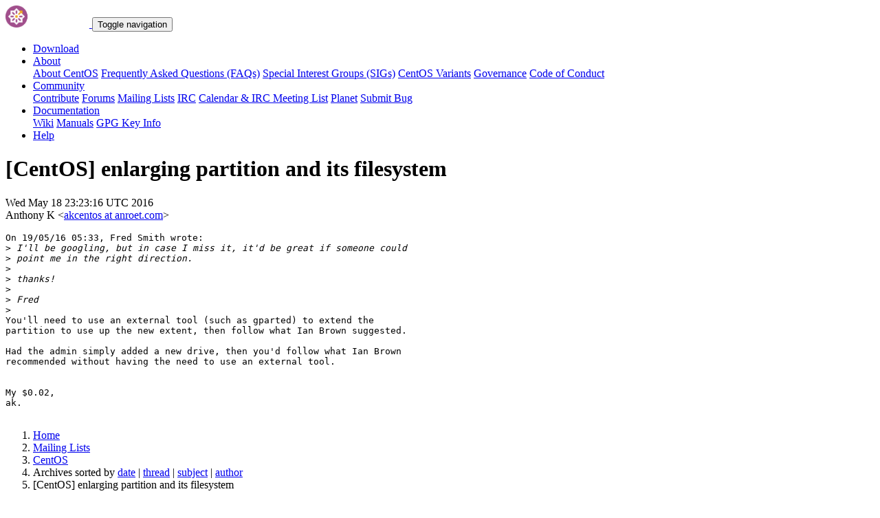

--- FILE ---
content_type: text/html; charset=UTF-8
request_url: https://lists.centos.org/pipermail/centos/2016-May/875330.html
body_size: 10086
content:
<!DOCTYPE html>
<html lang="en">
<head>
<meta http-equiv="Content-Type" content="text/html; charset=us-ascii">
<meta name="viewport" content="width=device-width, initial-scale=1.0, shrink-to-fit=no">
<meta name="robots" content="noindex,follow">
<title>[CentOS] enlarging partition and its filesystem</title>
<link rel="index" href="index.html" >
<link rel="made" href="mailto:centos%40centos.org?subject=re:%20Re%3A%20%5BCentOS%5D%20enlarging%20partition%20and%20its%20filesystem&in-reply-to=%3C573CF964.3060209%40anroet.com%3E">
<LINK REL="Previous"  HREF="875329.html">
<LINK REL="Next"  HREF="875331.html">
<link rel="icon" type="image/png" sizes="16x16" href="https://www.centos.org/assets/img/favicon.png">
<link rel="stylesheet" href="https://www.centos.org/assets/css/centos-lists.bootstrap.min.css">
</head>
<body>
<nav class="navbar">
<div class="container">
<a class="navbar-brand" href="https://www.centos.org/"><img src="https://www.centos.org/assets/img/logo.png" height="32" alt="The CentOS Project"> <span class="manifestation"></span></a>
<button data-toggle="collapse" class="navbar-toggler" data-target="#navcol-1"><span class="sr-only">Toggle navigation</span><span class="navbar-toggler-icon"></span></button>
<div class="collapse navbar-collapse" id="navcol-1">
<ul class="nav navbar-nav ml-auto">
<li class="nav-item" role="presentation"><a class="nav-link" href="https://www.centos.org/download"><i class="fas fa-download"></i> Download</a></li>
<li class="nav-item dropdown" role="presentation">
<a class="dropdown-toggle nav-link" data-toggle="dropdown" aria-expanded="false" href="#"><i class="fas fa-info-circle"></i> About</a>
<div class="dropdown-menu" role="menu">
<a class="dropdown-item" role="presentation" href="https://www.centos.org/about">About CentOS</a>
<a class="dropdown-item" role="presentation" href="https://wiki.centos.org/FAQ">Frequently Asked Questions (FAQs)</a>
<a class="dropdown-item" role="presentation" href="https://wiki.centos.org/SpecialInterestGroups">Special Interest Groups (SIGs)</a>
<a class="dropdown-item" role="presentation" href="https://www.centos.org/variants">CentOS Variants</a>
<a class="dropdown-item" role="presentation" href="https://www.centos.org/about/governance">Governance</a>
<a class="dropdown-item" role="presentation" href="https://www.centos.org/code-of-conduct">Code of Conduct</a>
</div>
<li class="nav-item dropdown" role="presentation">
<a class="dropdown-toggle nav-link" data-toggle="dropdown" aria-expanded="false" href="#"><i class="fas fa-users"></i> Community</a>
<div class="dropdown-menu" role="menu">
<a class="dropdown-item" role="presentation" href="https://wiki.centos.org/Contribute">Contribute</a>
<a class="dropdown-item" role="presentation" href="https://www.centos.org/forums/">Forums</a>
<a class="dropdown-item" role="presentation" href="https://wiki.centos.org/GettingHelp/ListInfo">Mailing Lists</a>
<a class="dropdown-item" role="presentation" href="https://wiki.centos.org/irc">IRC</a>
<a class="dropdown-item" role="presentation" href="https://www.centos.org/community/calendar/">Calendar &amp; IRC Meeting List</a>
<a class="dropdown-item" role="presentation" href="http://planet.centos.org/">Planet</a>
<a class="dropdown-item" role="presentation" href="https://wiki.centos.org/ReportBugs">Submit Bug</a>
</div>
<li class="nav-item dropdown" role="presentation">
<a class="dropdown-toggle nav-link" data-toggle="dropdown" aria-expanded="false" href="#"><i class="fas fa-book"></i> Documentation</a>
<div class="dropdown-menu" role="menu">
<a class="dropdown-item" role="presentation" href="https://wiki.centos.org/">Wiki</a>
<a class="dropdown-item" role="presentation" href="https://docs.centos.org/">Manuals</a>
<a class="dropdown-item" role="presentation" href="https://www.centos.org/keys">GPG Key Info</a>
</div>
<li class="nav-item" role="presentation"><a class="nav-link" href="https://wiki.centos.org/Documentation?action=show&amp;redirect=GettingHelp"><i class="fas fa-life-ring"></i> Help</a></li>
</ul>
</div>
</div>
</nav>
<header class="header header__page">
<h1 class="header__page__title">[CentOS] enlarging partition and its filesystem</h1>
<p class="header__page__description">Wed May 18 23:23:16 UTC 2016 <br/> Anthony K &lt;<a href="mailto:centos%40centos.org?Subject=Re:%20Re%3A%20%5BCentOS%5D%20enlarging%20partition%20and%20its%20filesystem&In-Reply-To=%3C573CF964.3060209%40anroet.com%3E" title="[CentOS] enlarging partition and its filesystem">akcentos at anroet.com</a>&gt;</p>
</header>
<div class="hr">
<div class="hr__centos-color-0"></div>
<div class="hr__centos-color-1"></div>
<div class="hr__centos-color-2"></div>
<div class="hr__centos-color-3"></div>
</div>
<main class="aside">
<article class="aside__content">
<div class="aside__content__mailman__article">
<!--beginarticle-->
<PRE>On 19/05/16 05:33, Fred Smith wrote:
&gt;<i> I'll be googling, but in case I miss it, it'd be great if someone could
</I>&gt;<i> point me in the right direction.
</I>&gt;<i>
</I>&gt;<i> thanks!
</I>&gt;<i>
</I>&gt;<i> Fred
</I>&gt;<i>
</I>You'll need to use an external tool (such as gparted) to extend the 
partition to use up the new extent, then follow what Ian Brown suggested.

Had the admin simply added a new drive, then you'd follow what Ian Brown 
recommended without having the need to use an external tool.


My $0.02,
ak.

</PRE>

<!--endarticle-->
</div>
</article>
<aside class="aside__nav">
<ol class="breadcrumb">
<li class="breadcrumb-item"><a href="https://www.centos.org/">Home</a></li>
<li class="breadcrumb-item"><a href="https://lists.centos.org">Mailing Lists</a></li>
<li class="breadcrumb-item"><a href="https://lists.centos.org/mailman/listinfo/centos">CentOS</a></li>
<li class="breadcrumb-item active">Archives
<span class="ml-1">sorted by <a href="date.html#875330">date</a></span>
<span class="ml-1">| <a href="thread.html#875330">thread</a></span>
<span class="ml-1">| <a href="subject.html#875330">subject</a></span>
<span class="ml-1">| <a href="author.html#875330">author</a></span>
</li>
<li class="breadcrumb-item active">[CentOS] enlarging partition and its filesystem</li>
</ol>
<div class="toc">
<ul>
<!--threads-->
<LI>Previous message: <A HREF="875329.html">[CentOS] enlarging partition and its filesystem
</A></li>
<LI>Next message: <A HREF="875331.html">[CentOS] enlarging partition and its filesystem
</A></li>
</ul>
</div>
</aside>
</main>

<div class="hr">
  <div class="hr__centos-color-0"></div>
  <div class="hr__centos-color-1"></div>
  <div class="hr__centos-color-2"></div>
  <div class="hr__centos-color-3"></div>
</div>

<footer class="footer">
<div class="container">
<div class="row">
<section class="sponsor">
<div class="sponsor__message">
<h6><i class="fas fa-hand-holding-heart"></i> Sponsor</h6>
<p>This site would not be possible without the support of <a href="http://steadfast.net/">steadfast</a>. We would like to thank <a href="http://steadfast.net/">steadfast</a> for being a CentOS sponsor. If you value our work, please consider <a href="https://www.centos.org/sponsors/">becoming a sponsor</a>!</p>
</div>
<div class="sponsor__logo">
<div class="carousel">
<div class="card">
<div class="carousel slide carousel-fade" data-ride="carousel" id="carousel-1">
<div class="carousel-inner" role="listbox">
<div class="carousel-item active">
<a href="http://steadfast.net/" rel="nofollow"><img src="https://www.centos.org/assets/img/sponsors/steadfast.png"></a></div>
</div>
</div>
</div>
</div>
</div>
</section>
</div>
<div class="row">
<section class="links">
<h6><i class="fas fa-info-circle"></i> About</h6>
<ul>
<li><a href="https://www.centos.org/about">About CentOS</a></li>
<li><a href="https://wiki.centos.org/FAQ">Frequently Asked Questions (FAQs)</a></li>
<li><a href="https://wiki.centos.org/SpecialInterestGroups">Special Interest Groups (SIGs)</a></li>
<li><a href="https://www.centos.org/variants">CentOS Variants</a></li>
<li><a href="https://www.centos.org/about/governance">Governance</a></li>
<li><a href="https://www.centos.org/code-of-conduct">Code of Conduct</a></li>
</ul>
</section>
<section class="links">
<h6><i class="fas fa-users"></i> Community</h6>
<ul>
<li><a href="https://wiki.centos.org/Contribute">Contribute</a></li>
<li><a href="https://www.centos.org/forums/">Forums</a></li>
<li><a href="https://wiki.centos.org/GettingHelp/ListInfo">Mailing Lists</a></li>
<li><a href="https://wiki.centos.org/irc">IRC</a></li>
<li><a href="https://www.centos.org/community/calendar/">Calendar &amp; IRC Meeting List</a></li>
<li><a href="http://planet.centos.org/">Planet</a></li>
<li><a href="https://wiki.centos.org/ReportBugs">Submit Bug</a></li>
</ul>
</section>
<section class="project">
<h4>The CentOS Project</h4>
<p class="lead">Community-driven free software effort focused around the goal of providing a rich base platform for open source communities to build upon.</p>
<div class="lead social">
<a href="https://www.facebook.com/groups/centosproject/"><i class="fab fa-facebook-f"></i></a>
<a href="https://twitter.com/centos"><i class="fab fa-twitter"></i></a>
<a href="https://youtube.com/TheCentOSProject"><i class="fab fa-youtube"></i></a>
<a href="https://www.linkedin.com/groups/22405"><i class="fab fa-linkedin"></i></a>
<a href="https://www.reddit.com/r/CentOS/"><i class="fab fa-reddit"></i></a>
</div>
</section>
</div>
<div class="row">
<section class="copyright">
<p>Copyright &copy; 2023 The CentOS Project  | <a href="https://www.centos.org/legal">Legal</a> | <a href="https://www.centos.org/legal/privacy">Privacy</a> | <a href="https://git.centos.org/centos/centos.org">Site source</a></p>
</section>
</div>
</div>
<div id="topbtn" style="">
<a href="#top"><button title="Page top" type="button" data-toggle="tooltip" class="btn btn-light"><i class="fas fa-arrow-up"></i></button></a>
</div>
</footer>

<script src="https://www.centos.org/assets/js/jquery.min.js"></script>
<script src="https://www.centos.org/assets/js/bootstrap.min.js"></script>
<script src="https://www.centos.org/assets/js/customization.js"></script>
</body>
</html>
